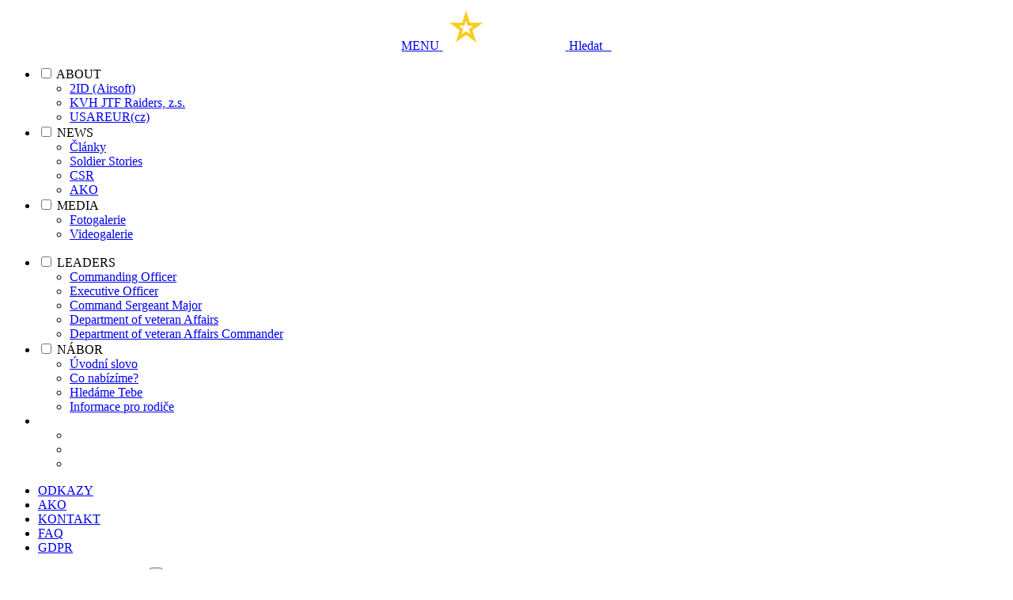

--- FILE ---
content_type: text/html; charset=UTF-8
request_url: https://2idas.com/akce.php?id_clanku=154&kategorie=2
body_size: 52708
content:
    

     
<!DOCTYPE HTML PUBLIC \"-//W3C//DTD HTML 4.01 Transitional//EN\"> 
<html>
  <head>
    <meta http-equiv="Content-Type" content="text/html; charset=UTF-8">
    <meta content="width=device-width, initial-scale=1.0, maximum-scale=1.0, user-scalable=0" name="viewport">
    <title>Training Day 1</title>
    <meta name="description" content="Pro některé první den u 2ID(A)">
    <link rel="stylesheet" href="css/article.css">
    <link href="https://maxcdn.bootstrapcdn.com/font-awesome/4.3.0/css/font-awesome.min.css" rel="stylesheet" type="text/css" />
    
    <meta name="twitter:card" content="summary_large_image">
    <meta name="twitter:title" content="Training Day 1">
    <meta name="twitter:description" content="Pro některé první den u 2ID(A)">
    <meta name="twitter:image" content="https://www.2idas.com/administrace/images/55c79f655cb82020ab50b778db48f861.png">
    
    <meta property='og:title' content="Training Day 1">
    <meta property="og:type" content="article" />
    <meta property="og:url" content="" />
    <meta property="og:image" content="https://www.2idas.com/administrace/images/55c79f655cb82020ab50b778db48f861.png" />
    
    <meta property="og:description" content="Pro některé první den u 2ID(A)" />
    <meta property="og:locale" content="cs_CZ" />
    <meta property="og:locale:alternate" content="en_GB" />
    <meta property="og:site_name" content="2nd Infantry Division (Airsoft)" />
    <script id="cookieyes" type="text/javascript" src="https://cdn-cookieyes.com/client_data/1c917c67a883f77831e5be0f/script.js"></script>    <!-- Global site tag (gtag.js) - Google Analytics -->
<script async src="https://www.googletagmanager.com/gtag/js?id=UA-98568134-1"></script>
<script>
  window.dataLayer = window.dataLayer || [];
  function gtag(){dataLayer.push(arguments);}
  gtag('js', new Date());

  gtag('config', 'UA-98568134-1');
</script>  </head>
  <body>

<header>
    <div class="navbar">
      <div class="navbar-container" style="text-align: center;">
        <a href="javascript:;" class="nav-button menu-button">
            <span>MENU</span>
        </a>
        <a href="http://www.2idas.com/"> 
            <span><img src="IMAGES/star_logo.png" alt="HOME" height="55em"></span>
        </a>
     <a href="javascript:;" class="nav-button search-button">
            <span>Hledat &nbsp;&nbsp;</span>
        </a>
      </div>
    </div>
  
     <div class="nav-window menu-window">   
        <div class="menu-container">
          <div class="list-container">
              <ul role="menu">
                  <li>
                      <input type="checkbox" id="menu-item-about">
                      <label for="menu-item-about" role="menuitem">ABOUT<span></span></label>
                      <ul>
                        <li><a href="/staticke.php?id_clanku=44">2ID (Airsoft)</a></li>
                        <li><a href="/staticke.php?id_clanku=45">KVH JTF Raiders, z.s.</a></li>
                        <li><a href="/staticke.php?id_clanku=46">USAREUR(cz)</a></li>
                      </ul>
                  </li>
                  <li>
                      <input type="checkbox" id="menu-item-news">
                      <label for="menu-item-news" role="menuitem">NEWS<span></span></label>
                      <ul>
                        <li><a href="/news.php#clanky">Články</a></li>
                        <li><a href="/news.php#stories">Soldier Stories</a></li>
                        <li><a href="/news.php#csr">CSR</a></li>
                        <li><a href="/ako.php">AKO</a></li>
                      </ul>
                  </li>
                  <li>
                      <input type="checkbox" id="menu-item-media">
                      <label for="menu-item-media" role="menuitem">MEDIA<span></span></label>
                      <ul>
                        <li><a href="/galerie.php">Fotogalerie</a></li>
                        <li><a target="_blank" href="https://www.youtube.com/channel/UC1CvjrUqmHGofHlLV7g9sAQ/featured">Videogalerie</a></li>
                      </ul>
                  </li>
              </ul>
              <ul role="menu">
                  <li>
                      <input type="checkbox" id="menu-item-leaders">
                      <label for="menu-item-leaders" role="menuitem">LEADERS<span></span></label>
                      <ul>
                        <li><a href="/staticke.php?id_clanku=81">Commanding Officer</a></li>
                        <li><a href="/staticke.php?id_clanku=177">Executive Officer</a></li>
                        <li><a href="/staticke.php?id_clanku=99">Command Sergeant Major</a></li>
                        <li><a href="/staticke.php?id_clanku=68">Department of veteran Affairs</a></li>
                        <li><a href="/staticke.php?id_clanku=82">Department of veteran Affairs Commander</a></li>
                      </ul>
                  </li>
                  <li>
                      <input type="checkbox" id="menu-item-features">
                      <label for="menu-item-features" role="menuitem">NÁBOR<span></span></label>
                      <ul>
                        <li><a href="//www.2idas.com/goarmy">Úvodní slovo</a></li>
                        <li><a href="//www.2idas.com/goarmy">Co nabízíme?</a></li>
                        <li><a href="//www.2idas.com/goarmy">Hledáme Tebe</a></li>
                        <li><a href="//www.2idas.com/goarmy/pro_rodice.php">Informace pro rodiče</a></li>
                      </ul>
                  </li>
                  <li class="social">
                    <ul>
                      <li class="social-button facebook-button">
                        <a target="_blank" href="https://www.facebook.com/2ndInfantryDivisionAirsoft/">
                          <span></span>
                        </a>
                      </li>
                     <!-- <li class="social-button twitter-button">
                        <a target="_blank" href="https://twitter.com/">
                          <span></span>
                        </a>
                      </li> -->
                     <!-- <li class="social-button googleplus-button">
                        <a target="_blank" href="https://plus.google.com/">
                          <span></span>
                        </a>
                      </li> -->
                     <!-- <li class="social-button pinterest-button">
                        <a target="_blank" href="http://pinterest.com/">
                          <span></span>
                        </a>
                      </li> -->
                      <li class="social-button youtube-button">
                        <a target="_blank" href="https://www.youtube.com/channel/UC1CvjrUqmHGofHlLV7g9sAQ/featured">
                          <span></span>
                        </a>
                      </li>
                     <!-- <li class="social-button flickr-button">
                        <a target="_blank" href="https://www.flickr.com/photos/">
                          <span></span>
                        </a>
                      </li>  -->
                      <li class="social-button instagram-button">
                        <a target="_blank" href="https://instagram.com/2IDAS">
                          <span></span>
                        </a>
                      </li>
                    </ul>
                  </li>
              </ul>
          </div>
          <ul class="quicklinks">
            <li><a href="/staticke.php?id_clanku=144">ODKAZY</a></li>
            <!--  <li><a href="/staticke.php?id_clanku=145">SOCIAL MEDIA</a></li> -->
            <li><a href="ako.php">AKO</a></li>
            <li><a href="/staticke.php?id_clanku=110">KONTAKT</a></li>
            <li><a href="/staticke.php?id_clanku=143">FAQ</a></li>
            <li><a href="/staticke.php?id_clanku=253">GDPR</a></li>
          </ul>
        </div>
      </div>  

    <div class="nav-window search-window">
        <div class="search-form-container">
            <form accept-charset="UTF-8" action="//google.com" id="search_form" method="get">
                <div id="preload-01">
                  <input name="utf8" value="?" type="hidden">
                  <input id="affiliate" name="affiliate" value="" type="hidden">
                </div>
                <input autocomplete="on" placeholder="Hledat" class="usagov-search-autocomplete ui-autocomplete-input" id="query" name="query" role="textbox" aria-autocomplete="list" aria-haspopup="true" type="text">
                <input name="commit" value="" class="search-submit-button" type="submit">
            </form>
        </div>
    </div>
</header>               
        

     <div class="article-container">
      <div class="container">
        <div class="inner-container">
          <div id="article-top" class="row">
            <div class="span12">                        
            
            </div>
          </div>

          <div class="two-column-body">
            <div class="left-column">
             <article id="article">
            <h1>Training Day 1</h1>
            <p class="small pull-right">Přibližná doba čtení: <span class="eta"></span></p>
             <p class="small">By MAJ Radek Syka 
                <span>May 30,2020                </span>
              </p>
            
            
            
                 <div class="photo-slideshow">
                 
                      
              
        <figure class="photo cur-photo">
        <span class="centered-image">
            <span class="img-container">
                <img class="resp-image" src="administrace/images/d1cec5d099dfc9d24da5000d3882bc9e.png " alt="">
                <span class="ss-move ss-prev"><span class="ss-move-button"></span></span>
                <span class="ss-move ss-next"><span class="ss-move-button"></span></span>
                            </span>
        </span>
                <figcaption>
            <span class="image-count">1 / 25</span>
            <span class="image-caption-button">
                <span class="caption-button-text caption-button-hide">Zobrazit popisek +</span>
                <span class="caption-button-text caption-button-show">Skrýt popisek –</span>
            </span>
            <span class="image-caption">
                <span class="caption-text">Training Day 1<span class="caption-author"> (Photo Credit: Photo by MAJ Radek R. Syka)</span></span>
                <a href="administrace/images/d1cec5d099dfc9d24da5000d3882bc9e.png " title="View Original" target="_blank">Zobrazit originál</a>
            </span>
        </figcaption>
            </figure>
              
        <figure class="photo">
        <span class="centered-image">
            <span class="img-container">
                <img class="resp-image" src="administrace/images/093565de149c35ce6b5fcfad295d6518.png " alt="">
                <span class="ss-move ss-prev"><span class="ss-move-button"></span></span>
                <span class="ss-move ss-next"><span class="ss-move-button"></span></span>
                            </span>
        </span>
                <figcaption>
            <span class="image-count">2 / 25</span>
            <span class="image-caption-button">
                <span class="caption-button-text caption-button-hide">Zobrazit popisek +</span>
                <span class="caption-button-text caption-button-show">Skrýt popisek –</span>
            </span>
            <span class="image-caption">
                <span class="caption-text">Pro začátek akce a seznámení "pod střechou" jsme mohli využít prostory Army Muzeum Zdice.<span class="caption-author"> (Photo Credit: Photo by MAJ Radek R. Syka)</span></span>
                <a href="administrace/images/093565de149c35ce6b5fcfad295d6518.png " title="View Original" target="_blank">Zobrazit originál</a>
            </span>
        </figcaption>
            </figure>
              
        <figure class="photo">
        <span class="centered-image">
            <span class="img-container">
                <img class="resp-image" src="administrace/images/2fab31acad62f732d697f70133f2bc6a.png " alt="">
                <span class="ss-move ss-prev"><span class="ss-move-button"></span></span>
                <span class="ss-move ss-next"><span class="ss-move-button"></span></span>
                            </span>
        </span>
                <figcaption>
            <span class="image-count">3 / 25</span>
            <span class="image-caption-button">
                <span class="caption-button-text caption-button-hide">Zobrazit popisek +</span>
                <span class="caption-button-text caption-button-show">Skrýt popisek –</span>
            </span>
            <span class="image-caption">
                <span class="caption-text">Nejen #airsoft je náš cíl. Proto dáváme našim členům vždy něco navíc. Tentokrát například soukromou prohlídku vojenského muzea Army Muzeum Zdice<span class="caption-author"> (Photo Credit: Photo by MAJ Radek R. Syka)</span></span>
                <a href="administrace/images/2fab31acad62f732d697f70133f2bc6a.png " title="View Original" target="_blank">Zobrazit originál</a>
            </span>
        </figcaption>
            </figure>
              
        <figure class="photo">
        <span class="centered-image">
            <span class="img-container">
                <img class="resp-image" src="administrace/images/a960a3817677833f09dbf47def43c24f.png " alt="">
                <span class="ss-move ss-prev"><span class="ss-move-button"></span></span>
                <span class="ss-move ss-next"><span class="ss-move-button"></span></span>
                            </span>
        </span>
                <figcaption>
            <span class="image-count">4 / 25</span>
            <span class="image-caption-button">
                <span class="caption-button-text caption-button-hide">Zobrazit popisek +</span>
                <span class="caption-button-text caption-button-show">Skrýt popisek –</span>
            </span>
            <span class="image-caption">
                <span class="caption-text">Fasování stravy před akcí. Každý voják na výcvikových akcích fasuje stravu na celý den.<span class="caption-author"> (Photo Credit: Photo by MAJ Radek R. Syka)</span></span>
                <a href="administrace/images/a960a3817677833f09dbf47def43c24f.png " title="View Original" target="_blank">Zobrazit originál</a>
            </span>
        </figcaption>
            </figure>
              
        <figure class="photo">
        <span class="centered-image">
            <span class="img-container">
                <img class="resp-image" src="administrace/images/bd55cced0f466f59de9c8d6629e9cc52.png " alt="">
                <span class="ss-move ss-prev"><span class="ss-move-button"></span></span>
                <span class="ss-move ss-next"><span class="ss-move-button"></span></span>
                            </span>
        </span>
                <figcaption>
            <span class="image-count">5 / 25</span>
            <span class="image-caption-button">
                <span class="caption-button-text caption-button-hide">Zobrazit popisek +</span>
                <span class="caption-button-text caption-button-show">Skrýt popisek –</span>
            </span>
            <span class="image-caption">
                <span class="caption-text">"A co s sebou taháš?" zeptal se SSG Černý nováčka, který vypadal že má těžký batoh. Následně jsme všichni vyložili batohy abychom ukázali co s sebou nosíme.<span class="caption-author"> (Photo Credit: Photo by MAJ Radek R. Syka)</span></span>
                <a href="administrace/images/bd55cced0f466f59de9c8d6629e9cc52.png " title="View Original" target="_blank">Zobrazit originál</a>
            </span>
        </figcaption>
            </figure>
              
        <figure class="photo">
        <span class="centered-image">
            <span class="img-container">
                <img class="resp-image" src="administrace/images/9e444a2fbfd48bd8c78b3a5577eef9d0.png " alt="">
                <span class="ss-move ss-prev"><span class="ss-move-button"></span></span>
                <span class="ss-move ss-next"><span class="ss-move-button"></span></span>
                            </span>
        </span>
                <figcaption>
            <span class="image-count">6 / 25</span>
            <span class="image-caption-button">
                <span class="caption-button-text caption-button-hide">Zobrazit popisek +</span>
                <span class="caption-button-text caption-button-show">Skrýt popisek –</span>
            </span>
            <span class="image-caption">
                <span class="caption-text">Debata o upevnění výstroje před dalším přesunem.<span class="caption-author"> (Photo Credit: Photo by MAJ Radek R. Syka)</span></span>
                <a href="administrace/images/9e444a2fbfd48bd8c78b3a5577eef9d0.png " title="View Original" target="_blank">Zobrazit originál</a>
            </span>
        </figcaption>
            </figure>
              
        <figure class="photo">
        <span class="centered-image">
            <span class="img-container">
                <img class="resp-image" src="administrace/images/29037a50028674500ba565f61519adc1.png " alt="">
                <span class="ss-move ss-prev"><span class="ss-move-button"></span></span>
                <span class="ss-move ss-next"><span class="ss-move-button"></span></span>
                            </span>
        </span>
                <figcaption>
            <span class="image-count">7 / 25</span>
            <span class="image-caption-button">
                <span class="caption-button-text caption-button-hide">Zobrazit popisek +</span>
                <span class="caption-button-text caption-button-show">Skrýt popisek –</span>
            </span>
            <span class="image-caption">
                <span class="caption-text">Trénovali jsme vzájemné krytí při přesunech.<span class="caption-author"> (Photo Credit: Photo by MAJ Radek R. Syka)</span></span>
                <a href="administrace/images/29037a50028674500ba565f61519adc1.png " title="View Original" target="_blank">Zobrazit originál</a>
            </span>
        </figcaption>
            </figure>
              
        <figure class="photo">
        <span class="centered-image">
            <span class="img-container">
                <img class="resp-image" src="administrace/images/51c0cffe552204046e6cebb5b03b8468.png " alt="">
                <span class="ss-move ss-prev"><span class="ss-move-button"></span></span>
                <span class="ss-move ss-next"><span class="ss-move-button"></span></span>
                            </span>
        </span>
                <figcaption>
            <span class="image-count">8 / 25</span>
            <span class="image-caption-button">
                <span class="caption-button-text caption-button-hide">Zobrazit popisek +</span>
                <span class="caption-button-text caption-button-show">Skrýt popisek –</span>
            </span>
            <span class="image-caption">
                <span class="caption-text">Trénovali jsme vzájemné krytí při přesunech.<span class="caption-author"> (Photo Credit: Photo by MAJ Radek R. Syka)</span></span>
                <a href="administrace/images/51c0cffe552204046e6cebb5b03b8468.png " title="View Original" target="_blank">Zobrazit originál</a>
            </span>
        </figcaption>
            </figure>
              
        <figure class="photo">
        <span class="centered-image">
            <span class="img-container">
                <img class="resp-image" src="administrace/images/b4087222382414e2d6bb47c23144aed7.png " alt="">
                <span class="ss-move ss-prev"><span class="ss-move-button"></span></span>
                <span class="ss-move ss-next"><span class="ss-move-button"></span></span>
                            </span>
        </span>
                <figcaption>
            <span class="image-count">9 / 25</span>
            <span class="image-caption-button">
                <span class="caption-button-text caption-button-hide">Zobrazit popisek +</span>
                <span class="caption-button-text caption-button-show">Skrýt popisek –</span>
            </span>
            <span class="image-caption">
                <span class="caption-text">Trénovali jsme vzájemné krytí při přesunech.<span class="caption-author"> (Photo Credit: Photo by MAJ Radek R. Syka)</span></span>
                <a href="administrace/images/b4087222382414e2d6bb47c23144aed7.png " title="View Original" target="_blank">Zobrazit originál</a>
            </span>
        </figcaption>
            </figure>
              
        <figure class="photo">
        <span class="centered-image">
            <span class="img-container">
                <img class="resp-image" src="administrace/images/90448b0b8039e23621e2ac6600021b5e.png " alt="">
                <span class="ss-move ss-prev"><span class="ss-move-button"></span></span>
                <span class="ss-move ss-next"><span class="ss-move-button"></span></span>
                            </span>
        </span>
                <figcaption>
            <span class="image-count">10 / 25</span>
            <span class="image-caption-button">
                <span class="caption-button-text caption-button-hide">Zobrazit popisek +</span>
                <span class="caption-button-text caption-button-show">Skrýt popisek –</span>
            </span>
            <span class="image-caption">
                <span class="caption-text">Zastávka na cestě.<span class="caption-author"> (Photo Credit: Photo by MAJ Radek R. Syka)</span></span>
                <a href="administrace/images/90448b0b8039e23621e2ac6600021b5e.png " title="View Original" target="_blank">Zobrazit originál</a>
            </span>
        </figcaption>
            </figure>
              
        <figure class="photo">
        <span class="centered-image">
            <span class="img-container">
                <img class="resp-image" src="administrace/images/2dfaf89c60ac8dea4bb79c498488c983.png " alt="">
                <span class="ss-move ss-prev"><span class="ss-move-button"></span></span>
                <span class="ss-move ss-next"><span class="ss-move-button"></span></span>
                            </span>
        </span>
                <figcaption>
            <span class="image-count">11 / 25</span>
            <span class="image-caption-button">
                <span class="caption-button-text caption-button-hide">Zobrazit popisek +</span>
                <span class="caption-button-text caption-button-show">Skrýt popisek –</span>
            </span>
            <span class="image-caption">
                <span class="caption-text">Pitný režim je důležitý a u nás se na něj dbá. Pít nezapomenete, protože je vám to připomínáno důstojníkem nebo sergeantem.<span class="caption-author"> (Photo Credit: Photo by MAJ Radek R. Syka)</span></span>
                <a href="administrace/images/2dfaf89c60ac8dea4bb79c498488c983.png " title="View Original" target="_blank">Zobrazit originál</a>
            </span>
        </figcaption>
            </figure>
              
        <figure class="photo">
        <span class="centered-image">
            <span class="img-container">
                <img class="resp-image" src="administrace/images/19f9fc84a5076a965b7b1896119b5559.png " alt="">
                <span class="ss-move ss-prev"><span class="ss-move-button"></span></span>
                <span class="ss-move ss-next"><span class="ss-move-button"></span></span>
                            </span>
        </span>
                <figcaption>
            <span class="image-count">12 / 25</span>
            <span class="image-caption-button">
                <span class="caption-button-text caption-button-hide">Zobrazit popisek +</span>
                <span class="caption-button-text caption-button-show">Skrýt popisek –</span>
            </span>
            <span class="image-caption">
                <span class="caption-text">Zastávka při přesunu.<span class="caption-author"> (Photo Credit: Photo by MAJ Radek R. Syka)</span></span>
                <a href="administrace/images/19f9fc84a5076a965b7b1896119b5559.png " title="View Original" target="_blank">Zobrazit originál</a>
            </span>
        </figcaption>
            </figure>
              
        <figure class="photo">
        <span class="centered-image">
            <span class="img-container">
                <img class="resp-image" src="administrace/images/5889aa160daed548686d9b0b490bbc97.png " alt="">
                <span class="ss-move ss-prev"><span class="ss-move-button"></span></span>
                <span class="ss-move ss-next"><span class="ss-move-button"></span></span>
                            </span>
        </span>
                <figcaption>
            <span class="image-count">13 / 25</span>
            <span class="image-caption-button">
                <span class="caption-button-text caption-button-hide">Zobrazit popisek +</span>
                <span class="caption-button-text caption-button-show">Skrýt popisek –</span>
            </span>
            <span class="image-caption">
                <span class="caption-text">Nácvik ručních signálů. Zatím jen těch základních. ty složitější přijdou později.<span class="caption-author"> (Photo Credit: Photo by MAJ Radek R. Syka)</span></span>
                <a href="administrace/images/5889aa160daed548686d9b0b490bbc97.png " title="View Original" target="_blank">Zobrazit originál</a>
            </span>
        </figcaption>
            </figure>
              
        <figure class="photo">
        <span class="centered-image">
            <span class="img-container">
                <img class="resp-image" src="administrace/images/2e72f582cebf1d9b1d644ca2b60940ee.png " alt="">
                <span class="ss-move ss-prev"><span class="ss-move-button"></span></span>
                <span class="ss-move ss-next"><span class="ss-move-button"></span></span>
                            </span>
        </span>
                <figcaption>
            <span class="image-count">14 / 25</span>
            <span class="image-caption-button">
                <span class="caption-button-text caption-button-hide">Zobrazit popisek +</span>
                <span class="caption-button-text caption-button-show">Skrýt popisek –</span>
            </span>
            <span class="image-caption">
                <span class="caption-text">Nácvik přesunu ve formacích. To ještě nováčci netušili, že na ně budeme střílet.<span class="caption-author"> (Photo Credit: Photo by MAJ Radek R. Syka)</span></span>
                <a href="administrace/images/2e72f582cebf1d9b1d644ca2b60940ee.png " title="View Original" target="_blank">Zobrazit originál</a>
            </span>
        </figcaption>
            </figure>
              
        <figure class="photo">
        <span class="centered-image">
            <span class="img-container">
                <img class="resp-image" src="administrace/images/20cebb4ca4a123d313d15949a95c5686.png " alt="">
                <span class="ss-move ss-prev"><span class="ss-move-button"></span></span>
                <span class="ss-move ss-next"><span class="ss-move-button"></span></span>
                            </span>
        </span>
                <figcaption>
            <span class="image-count">15 / 25</span>
            <span class="image-caption-button">
                <span class="caption-button-text caption-button-hide">Zobrazit popisek +</span>
                <span class="caption-button-text caption-button-show">Skrýt popisek –</span>
            </span>
            <span class="image-caption">
                <span class="caption-text">SGT Stehlík v poli vysvětluje některou z formací.<span class="caption-author"> (Photo Credit: Photo by MAJ Radek R. Syka)</span></span>
                <a href="administrace/images/20cebb4ca4a123d313d15949a95c5686.png " title="View Original" target="_blank">Zobrazit originál</a>
            </span>
        </figcaption>
            </figure>
              
        <figure class="photo">
        <span class="centered-image">
            <span class="img-container">
                <img class="resp-image" src="administrace/images/ca55eba986f0a795bce6ec937d391493.png " alt="">
                <span class="ss-move ss-prev"><span class="ss-move-button"></span></span>
                <span class="ss-move ss-next"><span class="ss-move-button"></span></span>
                            </span>
        </span>
                <figcaption>
            <span class="image-count">16 / 25</span>
            <span class="image-caption-button">
                <span class="caption-button-text caption-button-hide">Zobrazit popisek +</span>
                <span class="caption-button-text caption-button-show">Skrýt popisek –</span>
            </span>
            <span class="image-caption">
                <span class="caption-text">Formace a zase formace. Chodili jsme do kopečka a zpět.<span class="caption-author"> (Photo Credit: Photo by MAJ Radek R. Syka)</span></span>
                <a href="administrace/images/ca55eba986f0a795bce6ec937d391493.png " title="View Original" target="_blank">Zobrazit originál</a>
            </span>
        </figcaption>
            </figure>
              
        <figure class="photo">
        <span class="centered-image">
            <span class="img-container">
                <img class="resp-image" src="administrace/images/09bbad804ef04315f4ea2f71e590cadc.png " alt="">
                <span class="ss-move ss-prev"><span class="ss-move-button"></span></span>
                <span class="ss-move ss-next"><span class="ss-move-button"></span></span>
                            </span>
        </span>
                <figcaption>
            <span class="image-count">17 / 25</span>
            <span class="image-caption-button">
                <span class="caption-button-text caption-button-hide">Zobrazit popisek +</span>
                <span class="caption-button-text caption-button-show">Skrýt popisek –</span>
            </span>
            <span class="image-caption">
                <span class="caption-text">RCT, respektive po dnešním odpoledni už PVT Krbec při nácviku reakce na nástřel.<span class="caption-author"> (Photo Credit: Photo by MAJ Radek R. Syka)</span></span>
                <a href="administrace/images/09bbad804ef04315f4ea2f71e590cadc.png " title="View Original" target="_blank">Zobrazit originál</a>
            </span>
        </figcaption>
            </figure>
              
        <figure class="photo">
        <span class="centered-image">
            <span class="img-container">
                <img class="resp-image" src="administrace/images/94ee7e8b426d130fb9e5e013528e9876.png " alt="">
                <span class="ss-move ss-prev"><span class="ss-move-button"></span></span>
                <span class="ss-move ss-next"><span class="ss-move-button"></span></span>
                            </span>
        </span>
                <figcaption>
            <span class="image-count">18 / 25</span>
            <span class="image-caption-button">
                <span class="caption-button-text caption-button-hide">Zobrazit popisek +</span>
                <span class="caption-button-text caption-button-show">Skrýt popisek –</span>
            </span>
            <span class="image-caption">
                <span class="caption-text">Formace a přesuny. A zase formace a přesuny.<span class="caption-author"> (Photo Credit: Photo by MAJ Radek R. Syka)</span></span>
                <a href="administrace/images/94ee7e8b426d130fb9e5e013528e9876.png " title="View Original" target="_blank">Zobrazit originál</a>
            </span>
        </figcaption>
            </figure>
              
        <figure class="photo">
        <span class="centered-image">
            <span class="img-container">
                <img class="resp-image" src="administrace/images/0d7c3856fcc43bf3256359e9d427ad42.png " alt="">
                <span class="ss-move ss-prev"><span class="ss-move-button"></span></span>
                <span class="ss-move ss-next"><span class="ss-move-button"></span></span>
                            </span>
        </span>
                <figcaption>
            <span class="image-count">19 / 25</span>
            <span class="image-caption-button">
                <span class="caption-button-text caption-button-hide">Zobrazit popisek +</span>
                <span class="caption-button-text caption-button-show">Skrýt popisek –</span>
            </span>
            <span class="image-caption">
                <span class="caption-text">RCT Mullheim při nácviku reakce na nástřel.<span class="caption-author"> (Photo Credit: Photo by MAJ Radek R. Syka)</span></span>
                <a href="administrace/images/0d7c3856fcc43bf3256359e9d427ad42.png " title="View Original" target="_blank">Zobrazit originál</a>
            </span>
        </figcaption>
            </figure>
              
        <figure class="photo">
        <span class="centered-image">
            <span class="img-container">
                <img class="resp-image" src="administrace/images/2dedf4ef6b0b107d67357de3330233f9.png " alt="">
                <span class="ss-move ss-prev"><span class="ss-move-button"></span></span>
                <span class="ss-move ss-next"><span class="ss-move-button"></span></span>
                            </span>
        </span>
                <figcaption>
            <span class="image-count">20 / 25</span>
            <span class="image-caption-button">
                <span class="caption-button-text caption-button-hide">Zobrazit popisek +</span>
                <span class="caption-button-text caption-button-show">Skrýt popisek –</span>
            </span>
            <span class="image-caption">
                <span class="caption-text">RCT, respektive po dnešním odpoledni už PVT Marek při nácviku reakce na nástřel.<span class="caption-author"> (Photo Credit: Photo by MAJ Radek R. Syka)</span></span>
                <a href="administrace/images/2dedf4ef6b0b107d67357de3330233f9.png " title="View Original" target="_blank">Zobrazit originál</a>
            </span>
        </figcaption>
            </figure>
              
        <figure class="photo">
        <span class="centered-image">
            <span class="img-container">
                <img class="resp-image" src="administrace/images/1a146eea59c789c4fe6eeec9f71af73a.png " alt="">
                <span class="ss-move ss-prev"><span class="ss-move-button"></span></span>
                <span class="ss-move ss-next"><span class="ss-move-button"></span></span>
                            </span>
        </span>
                <figcaption>
            <span class="image-count">21 / 25</span>
            <span class="image-caption-button">
                <span class="caption-button-text caption-button-hide">Zobrazit popisek +</span>
                <span class="caption-button-text caption-button-show">Skrýt popisek –</span>
            </span>
            <span class="image-caption">
                <span class="caption-text">Velící tým vstupuje do léčky. Za pár vteřin začnou létat kuličky.<span class="caption-author"> (Photo Credit: Photo by MAJ Radek R. Syka)</span></span>
                <a href="administrace/images/1a146eea59c789c4fe6eeec9f71af73a.png " title="View Original" target="_blank">Zobrazit originál</a>
            </span>
        </figcaption>
            </figure>
              
        <figure class="photo">
        <span class="centered-image">
            <span class="img-container">
                <img class="resp-image" src="administrace/images/f082ced5ed58a1a44a8b650ed050e8b5.png " alt="">
                <span class="ss-move ss-prev"><span class="ss-move-button"></span></span>
                <span class="ss-move ss-next"><span class="ss-move-button"></span></span>
                            </span>
        </span>
                <figcaption>
            <span class="image-count">22 / 25</span>
            <span class="image-caption-button">
                <span class="caption-button-text caption-button-hide">Zobrazit popisek +</span>
                <span class="caption-button-text caption-button-show">Skrýt popisek –</span>
            </span>
            <span class="image-caption">
                <span class="caption-text">Už létají a my se vyvazujeme z kontaktu.<span class="caption-author"> (Photo Credit: Photo by MAJ Radek R. Syka)</span></span>
                <a href="administrace/images/f082ced5ed58a1a44a8b650ed050e8b5.png " title="View Original" target="_blank">Zobrazit originál</a>
            </span>
        </figcaption>
            </figure>
              
        <figure class="photo">
        <span class="centered-image">
            <span class="img-container">
                <img class="resp-image" src="administrace/images/5f7c1e6ef1a09594b5e12d3c3cd56475.png " alt="">
                <span class="ss-move ss-prev"><span class="ss-move-button"></span></span>
                <span class="ss-move ss-next"><span class="ss-move-button"></span></span>
                            </span>
        </span>
                <figcaption>
            <span class="image-count">23 / 25</span>
            <span class="image-caption-button">
                <span class="caption-button-text caption-button-hide">Zobrazit popisek +</span>
                <span class="caption-button-text caption-button-show">Skrýt popisek –</span>
            </span>
            <span class="image-caption">
                <span class="caption-text">Nováčci parádně připravili léčku a nastřelili nás z boku.<span class="caption-author"> (Photo Credit: Photo by MAJ Radek R. Syka)</span></span>
                <a href="administrace/images/5f7c1e6ef1a09594b5e12d3c3cd56475.png " title="View Original" target="_blank">Zobrazit originál</a>
            </span>
        </figcaption>
            </figure>
              
        <figure class="photo">
        <span class="centered-image">
            <span class="img-container">
                <img class="resp-image" src="administrace/images/e11faf259aec49fcfaf0360ed8ba4fc4.png " alt="">
                <span class="ss-move ss-prev"><span class="ss-move-button"></span></span>
                <span class="ss-move ss-next"><span class="ss-move-button"></span></span>
                            </span>
        </span>
                <figcaption>
            <span class="image-count">24 / 25</span>
            <span class="image-caption-button">
                <span class="caption-button-text caption-button-hide">Zobrazit popisek +</span>
                <span class="caption-button-text caption-button-show">Skrýt popisek –</span>
            </span>
            <span class="image-caption">
                <span class="caption-text">Děkujeme Army Muzeum Zdice za podporu při pořádání našeho Training Day #1!<span class="caption-author"> (Photo Credit: Photo by MAJ Radek R. Syka)</span></span>
                <a href="administrace/images/e11faf259aec49fcfaf0360ed8ba4fc4.png " title="View Original" target="_blank">Zobrazit originál</a>
            </span>
        </figcaption>
            </figure>
              
        <figure class="photo">
        <span class="centered-image">
            <span class="img-container">
                <img class="resp-image" src="administrace/images/4e075d80c174b6276c7f57adf756ab7c.png " alt="">
                <span class="ss-move ss-prev"><span class="ss-move-button"></span></span>
                <span class="ss-move ss-next"><span class="ss-move-button"></span></span>
                            </span>
        </span>
                <figcaption>
            <span class="image-count">25 / 25</span>
            <span class="image-caption-button">
                <span class="caption-button-text caption-button-hide">Zobrazit popisek +</span>
                <span class="caption-button-text caption-button-show">Skrýt popisek –</span>
            </span>
            <span class="image-caption">
                <span class="caption-text">Training Day 1<span class="caption-author"> (Photo Credit: Photo by MAJ Radek R. Syka)</span></span>
                <a href="administrace/images/4e075d80c174b6276c7f57adf756ab7c.png " title="View Original" target="_blank">Zobrazit originál</a>
            </span>
        </figcaption>
            </figure>               
                </div>
                <p class="article-body">Zdice, May 30,2020 -- Training Day 1</p> 
                
                <div><img src="https://www.2idas.com/IMAGES/cz.png">&nbsp;První den u jednotky absolvovali někteří naši noví členové. Připravili jsme pro ně seznamovací program, kde jsme se nejen navzájem poznali, ale také si navzájem předali zkušenosti a dovednosti, které se nám budou na dalších akcích hodit. Nováčci tak prošli školením o organizaci, výstroji i výzbroji, naučili se základní ruční signály, formace a v neposlední řadě také reakci na nástřel nebo léčky a IED. Jsme rádi, že jsme si s „greengorny“ padli do noty, protože mezi nás rozhodně zapadli – jako mezi dobré kamarády a dobrý tým.</div><div><br></div><div>Další podobnou akci plánujeme už na příští víkend, kdy se k nám připojí další nováčci. A co ty? Pojď do toho s námi a staň se členem dobré party!</div><div><br></div><div>Díky patří kamarádům z Army muzeum Zdice, kteří nám nejen poskytli prostory pro začátek akce, ale také techniku pro první přesun.</div><div><br></div><div><img src="https://www.2idas.com/IMAGES/us.png" alt="US">&nbsp;Some of our new members completed the first day at the 2nd Infantry Division (Airsoft). For the day was prepared an introductory program, where we not only got to know each other, but also passed on to each other experiences and skills that will be useful to us at other events. Newcomers thus underwent training on the organization, equipment and armaments, they learned the basic hand signals, formations and, last but not least, the reaction to the shot or ambushes and IEDs. We are glad that the "greengorns" are the same kind of people like we are, because they definitely fit in with us - as good friends and as a good team.</div><div><br></div><div>We are planning another similar event for next weekend, when more newcomers will join us. What about you? Will you come and become a member of a good bunch of people?</div><div><br></div><div>Thanks belong to friends from the Army Museum Zdice, who not only provided us with area for the event intro, but also wehicles for the first move.</div>             
             
             
             </article>
            
            
                <div class="featured-links">             
                   <h4>RELATED LINKS</h4>
<ul> 

 <li> 
    <a target="_blank" href="http://www.2idas.com/!OLD">2IDAS.com: Old 2IDAS site 
  <span>
  </span></a>
  </li>

</ul>

<br /><br /><br /> 
                </div>
            </div>
            
            
            <div class="right-column">
                                         
                  <!-- Share buttons -->

               <form id="form1" runat='server'>		 
	               <H3><a href="#"><i class="fa fa-print pull-right" aria-hidden="true" onclick="javascript:printDiv('article')"></i></a></H3>     
                </form>  
            
              <H3><a href="whatsapp://send?text=Training Day 1 - Pro některé první den u 2ID(A) - " data-action="share/whatsapp/share"><i class="fa fa-whatsapp pull-right" aria-hidden="true"></i></a></H3>
              
              <H3><a href="http://www.tumblr.com/share/link?url=&amp;title=Training Day 1" target="_blank"><i class="fa fa-tumblr pull-right" aria-hidden="true"></i></a></H3>
              
              <H3><a href="http://reddit.com/submit?url=&amp;title=Training Day 1" target="_blank"><i class="fa fa-reddit pull-right" aria-hidden="true"></i></a></H3>
    
              <H3><a href="mailto:?&subject=Training Day 1&body=Training Day 1%0d%0a %0d%0aPro některé první den u 2ID(A)%0d%0a %0d%0a%0d%0a %0d%0a "target="_blank"><i class="fa fa-envelope pull-right" aria-hidden="true"></i></a></H3>
              <H3><a href="https://pinterest.com/pin/create/button/?url=&media=&description=Pro některé první den u 2ID(A)"target="_blank"><i class="fa fa-pinterest pull-right" aria-hidden="true"></i></a></H3>
              <H3><a href="http://twitter.com/share?text=Training Day 1&url=&hashtags=2idas" target="_blank"><i class="fa fa-twitter pull-right" aria-hidden="true"></i></a></H3>
              <H3><a href="https://www.facebook.com/sharer/sharer.php?u=" target="_blank"><i class="fa fa-facebook pull-right" aria-hidden="true"></i></a></H3>
              
              <br />
              <br />
              
              <div class="top-stories" style="position: static;"> 
              
                <h4>RELATED STORIES</h4>

    

<ul>
  
  
  
    <li>
        <a href="akce.php?id_clanku=384&kategorie=2" title="Den díkůvzdání"><span>November 30,2025</span><span>Den díkůvzdání</span></a>
    </li>  

  
    <li>
        <a href="akce.php?id_clanku=383&kategorie=2" title="Den veteránů"><span>November 11,2025</span><span>Den veteránů</span></a>
    </li>  

  
    <li>
        <a href="akce.php?id_clanku=382&kategorie=2" title="Deset let na „bitevní linii“ S.P.A. kempu"><span>August 10,2025</span><span>Deset let na „bitevní linii“ S.P.A. kempu</span></a>
    </li>  

  
    <li>
        <a href="akce.php?id_clanku=379&kategorie=2" title="Redline5"><span>June 17,2025</span><span>Redline5</span></a>
    </li>  

  
    <li>
        <a href="akce.php?id_clanku=376&kategorie=2" title="Afghánistán - Milovice"><span>May 11,2025</span><span>Afghánistán - Milovice</span></a>
    </li>  

  
    <li>
        <a href="akce.php?id_clanku=375&kategorie=2" title="Turistické nálepky"><span>April 17,2025</span><span>Turistické nálepky</span></a>
    </li>  

  
    <li>
        <a href="akce.php?id_clanku=372&kategorie=2" title="Snowball"><span>April 01,2025</span><span>Snowball</span></a>
    </li>  

  
    <li>
        <a href="akce.php?id_clanku=370&kategorie=2" title="Radio Course"><span>January 31,2025</span><span>Radio Course</span></a>
    </li>  

  
    <li>
        <a href="akce.php?id_clanku=368&kategorie=2" title="Fabián XX"><span>January 05,2025</span><span>Fabián XX</span></a>
    </li>  

  
    <li>
        <a href="akce.php?id_clanku=367&kategorie=2" title="Konec roku v  2nd Infantry Division (Airsoft)"><span>December 21,2024</span><span>Konec roku v  2nd Infantry Division (Airsoft)</span></a>
    </li>  

  
    <li>
        <a href="akce.php?id_clanku=366&kategorie=2" title="Den díkůvzdání"><span>December 04,2024</span><span>Den díkůvzdání</span></a>
    </li>  

  
    <li>
        <a href="akce.php?id_clanku=365&kategorie=2" title="RED POPPY III"><span>November 23,2024</span><span>RED POPPY III</span></a>
    </li>  

  
    <li>
        <a href="akce.php?id_clanku=361&kategorie=2" title="CROSSROAD III"><span>September 24,2024</span><span>CROSSROAD III</span></a>
    </li>  

  
    <li>
        <a href="akce.php?id_clanku=360&kategorie=2" title="S.P.A. Kemp"><span>August 25,2024</span><span>S.P.A. Kemp</span></a>
    </li>  

  
    <li>
        <a href="akce.php?id_clanku=359&kategorie=2" title="Ranger Camp 2024"><span>August 05,2024</span><span>Ranger Camp 2024</span></a>
    </li>  
<br /><br />
    <a href="https://www.2idas.com/zpravy.php">...Další články</a>

   
</ul>
 
         
              </div>
            </div>
          </div>
        </div>
      </div>
    </div>
   
    <!-- end .article-container -->
    
    <footer>

          <section id="social-id" class="social">
        
        <div class="social-button facebook-button">
            <a target="_blank" href="https://www.facebook.com/2ndInfantryDivisionAirsoft/"><span></span></a>
        </div>
         
      <!-- Twitter
        <div class="social-button twitter-button">
            <a target="_blank" href="https://twitter.com/"><span></span></a>
        </div>   -->
      <!-- Google plus  
        <div class="social-button googleplus-button">
            <a target="_blank" href="https://plus.google.com/"><span></span></a>
        </div>  -->
        
      <!-- Pinterest
        <div class="social-button pinterest-button">
            <a target="_blank" href="http://pinterest.com/"><span></span></a>
        </div>  -->
        
      <!-- Youtube -->
        <div class="social-button youtube-button">
            <a target="_blank" href="https://www.youtube.com/channel/UC1CvjrUqmHGofHlLV7g9sAQ/featured"><span></span></a>
        </div>
        
      <!-- Flicker
        <div class="social-button flickr-button">
            <a target="_blank" href="https://www.flickr.com/photos/"><span></span></a>
        </div>   -->
        
        <!-- Instagram -->
        <div class="social-button instagram-button">
            <a target="_blank" href="https://instagram.com/2IDAS"><span></span></a>
        </div>
    
        <!-- RSS -->
        <div class="social-button rss-button">
            <a target="_blank" href="https://www.2idas.com/feed/"><span></span></a>
        </div> 
    
    </section>
  
    <section class="footer-bottom">
        <ul>
            <li><a href="index.php">Domů</a></li>
            <li><a href="JavaScript:history.back()">Předchozí stránka</a></li>
            <li><a href="/staticke.php?id_clanku=110">Kontakty</a></li>
            <li><a class="cky-banner-element">GDPR</a></li>
            <br><br>
            <li><a target="_blank" href="https://www.hyza.net">Realizace: Hyza.net</a></li>
            <li><a target="_blank" href="https://www.miabhosting.cz/">Hosting: MIAB Group s.r.o.</a></li>
        </ul>
    </section>
 

    </footer>

		<script src="//ajax.googleapis.com/ajax/libs/jquery/1.9.0/jquery.min.js"></script>

		<script type="text/javascript">
		if (typeof jQuery == 'undefined') {
		    document.write(unescape("%3Cscript src='./src/lib/jquery.1.9.1.min.js' type='text/javascript'%3E%3C/script%3E"));
		}
		</script>

		<script src="./src/readingtime.js"></script>

		<script>

			$(function() {

				$('article').each(function() {

					const _this = $(this);

					_this.readingTime({
						readingTimeTarget: _this.find('.eta'),
						wordCountTarget: _this.find('.words'),
						success: function(data) {
							console.log(data);
						},
						error: function(data) {
							_this.find('.eta').remove();
						}
					});
				});
			});

		</script>



<script src="js/article.js"></script>

<!--Javascript function to save data inside 'sample' div --> 
 
    <script language="javascript" type="text/javascript"> 
        function printDiv(divID)  
		{ 
            var divElements = document.getElementById(divID).innerHTML; 
            var oldPage = document.body.innerHTML; 
 
            document.body.innerHTML =  
              "<html><head><title></title></head><body>" +  
              divElements + "</body>"; 
 
            window.print(); 
 
            document.body.innerHTML = oldPage; 
        } 
    </script> 
    

  </body>
</html>